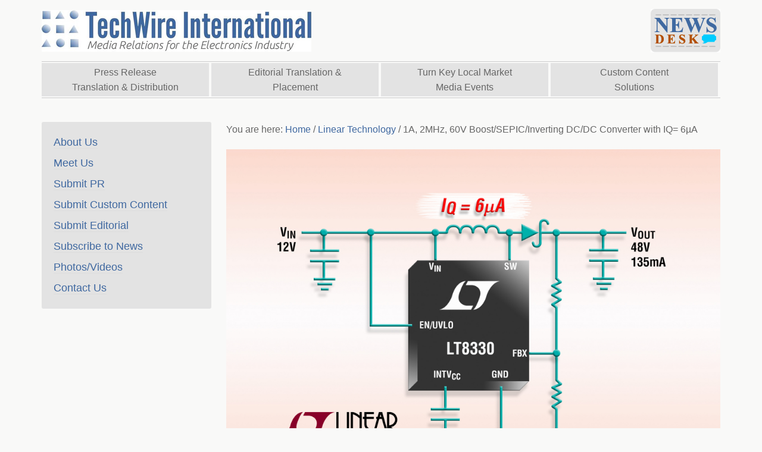

--- FILE ---
content_type: text/html; charset=UTF-8
request_url: https://www.ezwire.com/1a-2mhz-60v-boostsepicinverting-dcdc-converter-with-iq-6%C2%B5a/
body_size: 9373
content:
<!DOCTYPE html>
<html dir="ltr" lang="en-US" prefix="og: https://ogp.me/ns#">
<head >
<meta charset="UTF-8" />
<meta name="viewport" content="width=device-width, initial-scale=1" />
<title>1A, 2MHz, 60V Boost/SEPIC/Inverting DC/DC Converter | TechWire International</title>
	<style>img:is([sizes="auto" i], [sizes^="auto," i]) { contain-intrinsic-size: 3000px 1500px }</style>
	
		<!-- All in One SEO 4.9.3 - aioseo.com -->
	<meta name="description" content="Linear Technology Corporation announces the LT8330, a current mode, 2MHz step-up DC/DC converter with an internal 1A, 60V switch." />
	<meta name="robots" content="max-image-preview:large" />
	<meta name="author" content="TechWire International"/>
	<meta name="keywords" content="linear technology corporation,linear technology,lt8330,step-up dc/dc converter,lt8330edd,lt8330idd,lt8330hdd,lt8330hs6,lt8330is6,lt8330es6" />
	<link rel="canonical" href="https://www.ezwire.com/1a-2mhz-60v-boostsepicinverting-dcdc-converter-with-iq-6%c2%b5a/" />
	<meta name="generator" content="All in One SEO (AIOSEO) 4.9.3" />
		<meta property="og:locale" content="en_US" />
		<meta property="og:site_name" content="TechWire International | Global Media Relations for the Electronics Industry" />
		<meta property="og:type" content="article" />
		<meta property="og:title" content="1A, 2MHz, 60V Boost/SEPIC/Inverting DC/DC Converter | TechWire International" />
		<meta property="og:description" content="Linear Technology Corporation announces the LT8330, a current mode, 2MHz step-up DC/DC converter with an internal 1A, 60V switch." />
		<meta property="og:url" content="https://www.ezwire.com/1a-2mhz-60v-boostsepicinverting-dcdc-converter-with-iq-6%c2%b5a/" />
		<meta property="article:published_time" content="2015-09-14T16:28:52+00:00" />
		<meta property="article:modified_time" content="2015-09-14T16:28:52+00:00" />
		<meta name="twitter:card" content="summary" />
		<meta name="twitter:title" content="1A, 2MHz, 60V Boost/SEPIC/Inverting DC/DC Converter | TechWire International" />
		<meta name="twitter:description" content="Linear Technology Corporation announces the LT8330, a current mode, 2MHz step-up DC/DC converter with an internal 1A, 60V switch." />
		<script type="application/ld+json" class="aioseo-schema">
			{"@context":"https:\/\/schema.org","@graph":[{"@type":"Article","@id":"https:\/\/www.ezwire.com\/1a-2mhz-60v-boostsepicinverting-dcdc-converter-with-iq-6%c2%b5a\/#article","name":"1A, 2MHz, 60V Boost\/SEPIC\/Inverting DC\/DC Converter | TechWire International","headline":"1A, 2MHz, 60V Boost\/SEPIC\/Inverting DC\/DC Converter with IQ= 6\u00b5A","author":{"@id":"https:\/\/www.ezwire.com\/author\/techwire\/#author"},"publisher":{"@id":"https:\/\/www.ezwire.com\/#organization"},"image":{"@type":"ImageObject","url":"https:\/\/www.ezwire.com\/wp-content\/uploads\/2015\/09\/8330.jpg","width":2100,"height":1500},"datePublished":"2015-09-14T16:28:52+00:00","dateModified":"2015-09-14T16:28:52+00:00","inLanguage":"en-US","mainEntityOfPage":{"@id":"https:\/\/www.ezwire.com\/1a-2mhz-60v-boostsepicinverting-dcdc-converter-with-iq-6%c2%b5a\/#webpage"},"isPartOf":{"@id":"https:\/\/www.ezwire.com\/1a-2mhz-60v-boostsepicinverting-dcdc-converter-with-iq-6%c2%b5a\/#webpage"},"articleSection":"Linear Technology"},{"@type":"BreadcrumbList","@id":"https:\/\/www.ezwire.com\/1a-2mhz-60v-boostsepicinverting-dcdc-converter-with-iq-6%c2%b5a\/#breadcrumblist","itemListElement":[{"@type":"ListItem","@id":"https:\/\/www.ezwire.com#listItem","position":1,"name":"Home","item":"https:\/\/www.ezwire.com","nextItem":{"@type":"ListItem","@id":"https:\/\/www.ezwire.com\/category\/linear-technology\/#listItem","name":"Linear Technology"}},{"@type":"ListItem","@id":"https:\/\/www.ezwire.com\/category\/linear-technology\/#listItem","position":2,"name":"Linear Technology","item":"https:\/\/www.ezwire.com\/category\/linear-technology\/","nextItem":{"@type":"ListItem","@id":"https:\/\/www.ezwire.com\/1a-2mhz-60v-boostsepicinverting-dcdc-converter-with-iq-6%c2%b5a\/#listItem","name":"1A, 2MHz, 60V Boost\/SEPIC\/Inverting DC\/DC Converter with IQ= 6\u00b5A"},"previousItem":{"@type":"ListItem","@id":"https:\/\/www.ezwire.com#listItem","name":"Home"}},{"@type":"ListItem","@id":"https:\/\/www.ezwire.com\/1a-2mhz-60v-boostsepicinverting-dcdc-converter-with-iq-6%c2%b5a\/#listItem","position":3,"name":"1A, 2MHz, 60V Boost\/SEPIC\/Inverting DC\/DC Converter with IQ= 6\u00b5A","previousItem":{"@type":"ListItem","@id":"https:\/\/www.ezwire.com\/category\/linear-technology\/#listItem","name":"Linear Technology"}}]},{"@type":"Organization","@id":"https:\/\/www.ezwire.com\/#organization","name":"TechWire International","description":"Global Media Relations for the Electronics Industry","url":"https:\/\/www.ezwire.com\/"},{"@type":"Person","@id":"https:\/\/www.ezwire.com\/author\/techwire\/#author","url":"https:\/\/www.ezwire.com\/author\/techwire\/","name":"TechWire International","image":{"@type":"ImageObject","@id":"https:\/\/www.ezwire.com\/1a-2mhz-60v-boostsepicinverting-dcdc-converter-with-iq-6%c2%b5a\/#authorImage","url":"https:\/\/secure.gravatar.com\/avatar\/2f7a0f5e56c7786b3bc858c5436b48a311ab53a090e602c25d9e45787f346d66?s=96&d=mm&r=g","width":96,"height":96,"caption":"TechWire International"}},{"@type":"WebPage","@id":"https:\/\/www.ezwire.com\/1a-2mhz-60v-boostsepicinverting-dcdc-converter-with-iq-6%c2%b5a\/#webpage","url":"https:\/\/www.ezwire.com\/1a-2mhz-60v-boostsepicinverting-dcdc-converter-with-iq-6%c2%b5a\/","name":"1A, 2MHz, 60V Boost\/SEPIC\/Inverting DC\/DC Converter | TechWire International","description":"Linear Technology Corporation announces the LT8330, a current mode, 2MHz step-up DC\/DC converter with an internal 1A, 60V switch.","inLanguage":"en-US","isPartOf":{"@id":"https:\/\/www.ezwire.com\/#website"},"breadcrumb":{"@id":"https:\/\/www.ezwire.com\/1a-2mhz-60v-boostsepicinverting-dcdc-converter-with-iq-6%c2%b5a\/#breadcrumblist"},"author":{"@id":"https:\/\/www.ezwire.com\/author\/techwire\/#author"},"creator":{"@id":"https:\/\/www.ezwire.com\/author\/techwire\/#author"},"image":{"@type":"ImageObject","url":"https:\/\/www.ezwire.com\/wp-content\/uploads\/2015\/09\/8330.jpg","@id":"https:\/\/www.ezwire.com\/1a-2mhz-60v-boostsepicinverting-dcdc-converter-with-iq-6%c2%b5a\/#mainImage","width":2100,"height":1500},"primaryImageOfPage":{"@id":"https:\/\/www.ezwire.com\/1a-2mhz-60v-boostsepicinverting-dcdc-converter-with-iq-6%c2%b5a\/#mainImage"},"datePublished":"2015-09-14T16:28:52+00:00","dateModified":"2015-09-14T16:28:52+00:00"},{"@type":"WebSite","@id":"https:\/\/www.ezwire.com\/#website","url":"https:\/\/www.ezwire.com\/","name":"TechWire International","description":"Global Media Relations for the Electronics Industry","inLanguage":"en-US","publisher":{"@id":"https:\/\/www.ezwire.com\/#organization"}}]}
		</script>
		<!-- All in One SEO -->

<link rel='dns-prefetch' href='//ajax.googleapis.com' />
<link rel='dns-prefetch' href='//platform-api.sharethis.com' />
<link rel='dns-prefetch' href='//fonts.googleapis.com' />
<link rel="alternate" type="application/rss+xml" title="TechWire International &raquo; Feed" href="https://www.ezwire.com/feed/" />
<link rel="alternate" type="application/rss+xml" title="TechWire International &raquo; Comments Feed" href="https://www.ezwire.com/comments/feed/" />
<script type="text/javascript">
/* <![CDATA[ */
window._wpemojiSettings = {"baseUrl":"https:\/\/s.w.org\/images\/core\/emoji\/16.0.1\/72x72\/","ext":".png","svgUrl":"https:\/\/s.w.org\/images\/core\/emoji\/16.0.1\/svg\/","svgExt":".svg","source":{"concatemoji":"https:\/\/www.ezwire.com\/wp-includes\/js\/wp-emoji-release.min.js?ver=6.8.3"}};
/*! This file is auto-generated */
!function(s,n){var o,i,e;function c(e){try{var t={supportTests:e,timestamp:(new Date).valueOf()};sessionStorage.setItem(o,JSON.stringify(t))}catch(e){}}function p(e,t,n){e.clearRect(0,0,e.canvas.width,e.canvas.height),e.fillText(t,0,0);var t=new Uint32Array(e.getImageData(0,0,e.canvas.width,e.canvas.height).data),a=(e.clearRect(0,0,e.canvas.width,e.canvas.height),e.fillText(n,0,0),new Uint32Array(e.getImageData(0,0,e.canvas.width,e.canvas.height).data));return t.every(function(e,t){return e===a[t]})}function u(e,t){e.clearRect(0,0,e.canvas.width,e.canvas.height),e.fillText(t,0,0);for(var n=e.getImageData(16,16,1,1),a=0;a<n.data.length;a++)if(0!==n.data[a])return!1;return!0}function f(e,t,n,a){switch(t){case"flag":return n(e,"\ud83c\udff3\ufe0f\u200d\u26a7\ufe0f","\ud83c\udff3\ufe0f\u200b\u26a7\ufe0f")?!1:!n(e,"\ud83c\udde8\ud83c\uddf6","\ud83c\udde8\u200b\ud83c\uddf6")&&!n(e,"\ud83c\udff4\udb40\udc67\udb40\udc62\udb40\udc65\udb40\udc6e\udb40\udc67\udb40\udc7f","\ud83c\udff4\u200b\udb40\udc67\u200b\udb40\udc62\u200b\udb40\udc65\u200b\udb40\udc6e\u200b\udb40\udc67\u200b\udb40\udc7f");case"emoji":return!a(e,"\ud83e\udedf")}return!1}function g(e,t,n,a){var r="undefined"!=typeof WorkerGlobalScope&&self instanceof WorkerGlobalScope?new OffscreenCanvas(300,150):s.createElement("canvas"),o=r.getContext("2d",{willReadFrequently:!0}),i=(o.textBaseline="top",o.font="600 32px Arial",{});return e.forEach(function(e){i[e]=t(o,e,n,a)}),i}function t(e){var t=s.createElement("script");t.src=e,t.defer=!0,s.head.appendChild(t)}"undefined"!=typeof Promise&&(o="wpEmojiSettingsSupports",i=["flag","emoji"],n.supports={everything:!0,everythingExceptFlag:!0},e=new Promise(function(e){s.addEventListener("DOMContentLoaded",e,{once:!0})}),new Promise(function(t){var n=function(){try{var e=JSON.parse(sessionStorage.getItem(o));if("object"==typeof e&&"number"==typeof e.timestamp&&(new Date).valueOf()<e.timestamp+604800&&"object"==typeof e.supportTests)return e.supportTests}catch(e){}return null}();if(!n){if("undefined"!=typeof Worker&&"undefined"!=typeof OffscreenCanvas&&"undefined"!=typeof URL&&URL.createObjectURL&&"undefined"!=typeof Blob)try{var e="postMessage("+g.toString()+"("+[JSON.stringify(i),f.toString(),p.toString(),u.toString()].join(",")+"));",a=new Blob([e],{type:"text/javascript"}),r=new Worker(URL.createObjectURL(a),{name:"wpTestEmojiSupports"});return void(r.onmessage=function(e){c(n=e.data),r.terminate(),t(n)})}catch(e){}c(n=g(i,f,p,u))}t(n)}).then(function(e){for(var t in e)n.supports[t]=e[t],n.supports.everything=n.supports.everything&&n.supports[t],"flag"!==t&&(n.supports.everythingExceptFlag=n.supports.everythingExceptFlag&&n.supports[t]);n.supports.everythingExceptFlag=n.supports.everythingExceptFlag&&!n.supports.flag,n.DOMReady=!1,n.readyCallback=function(){n.DOMReady=!0}}).then(function(){return e}).then(function(){var e;n.supports.everything||(n.readyCallback(),(e=n.source||{}).concatemoji?t(e.concatemoji):e.wpemoji&&e.twemoji&&(t(e.twemoji),t(e.wpemoji)))}))}((window,document),window._wpemojiSettings);
/* ]]> */
</script>
<link rel='stylesheet' id='ezwire-css' href='https://www.ezwire.com/wp-content/themes/ezwire/style.css?ver=2.0.1' type='text/css' media='all' />
<style id='wp-emoji-styles-inline-css' type='text/css'>

	img.wp-smiley, img.emoji {
		display: inline !important;
		border: none !important;
		box-shadow: none !important;
		height: 1em !important;
		width: 1em !important;
		margin: 0 0.07em !important;
		vertical-align: -0.1em !important;
		background: none !important;
		padding: 0 !important;
	}
</style>
<link rel='stylesheet' id='wp-block-library-css' href='https://www.ezwire.com/wp-includes/css/dist/block-library/style.min.css?ver=6.8.3' type='text/css' media='all' />
<style id='classic-theme-styles-inline-css' type='text/css'>
/*! This file is auto-generated */
.wp-block-button__link{color:#fff;background-color:#32373c;border-radius:9999px;box-shadow:none;text-decoration:none;padding:calc(.667em + 2px) calc(1.333em + 2px);font-size:1.125em}.wp-block-file__button{background:#32373c;color:#fff;text-decoration:none}
</style>
<link rel='stylesheet' id='aioseo/css/src/vue/standalone/blocks/table-of-contents/global.scss-css' href='https://www.ezwire.com/wp-content/plugins/all-in-one-seo-pack/dist/Lite/assets/css/table-of-contents/global.e90f6d47.css?ver=4.9.3' type='text/css' media='all' />
<style id='global-styles-inline-css' type='text/css'>
:root{--wp--preset--aspect-ratio--square: 1;--wp--preset--aspect-ratio--4-3: 4/3;--wp--preset--aspect-ratio--3-4: 3/4;--wp--preset--aspect-ratio--3-2: 3/2;--wp--preset--aspect-ratio--2-3: 2/3;--wp--preset--aspect-ratio--16-9: 16/9;--wp--preset--aspect-ratio--9-16: 9/16;--wp--preset--color--black: #000000;--wp--preset--color--cyan-bluish-gray: #abb8c3;--wp--preset--color--white: #ffffff;--wp--preset--color--pale-pink: #f78da7;--wp--preset--color--vivid-red: #cf2e2e;--wp--preset--color--luminous-vivid-orange: #ff6900;--wp--preset--color--luminous-vivid-amber: #fcb900;--wp--preset--color--light-green-cyan: #7bdcb5;--wp--preset--color--vivid-green-cyan: #00d084;--wp--preset--color--pale-cyan-blue: #8ed1fc;--wp--preset--color--vivid-cyan-blue: #0693e3;--wp--preset--color--vivid-purple: #9b51e0;--wp--preset--gradient--vivid-cyan-blue-to-vivid-purple: linear-gradient(135deg,rgba(6,147,227,1) 0%,rgb(155,81,224) 100%);--wp--preset--gradient--light-green-cyan-to-vivid-green-cyan: linear-gradient(135deg,rgb(122,220,180) 0%,rgb(0,208,130) 100%);--wp--preset--gradient--luminous-vivid-amber-to-luminous-vivid-orange: linear-gradient(135deg,rgba(252,185,0,1) 0%,rgba(255,105,0,1) 100%);--wp--preset--gradient--luminous-vivid-orange-to-vivid-red: linear-gradient(135deg,rgba(255,105,0,1) 0%,rgb(207,46,46) 100%);--wp--preset--gradient--very-light-gray-to-cyan-bluish-gray: linear-gradient(135deg,rgb(238,238,238) 0%,rgb(169,184,195) 100%);--wp--preset--gradient--cool-to-warm-spectrum: linear-gradient(135deg,rgb(74,234,220) 0%,rgb(151,120,209) 20%,rgb(207,42,186) 40%,rgb(238,44,130) 60%,rgb(251,105,98) 80%,rgb(254,248,76) 100%);--wp--preset--gradient--blush-light-purple: linear-gradient(135deg,rgb(255,206,236) 0%,rgb(152,150,240) 100%);--wp--preset--gradient--blush-bordeaux: linear-gradient(135deg,rgb(254,205,165) 0%,rgb(254,45,45) 50%,rgb(107,0,62) 100%);--wp--preset--gradient--luminous-dusk: linear-gradient(135deg,rgb(255,203,112) 0%,rgb(199,81,192) 50%,rgb(65,88,208) 100%);--wp--preset--gradient--pale-ocean: linear-gradient(135deg,rgb(255,245,203) 0%,rgb(182,227,212) 50%,rgb(51,167,181) 100%);--wp--preset--gradient--electric-grass: linear-gradient(135deg,rgb(202,248,128) 0%,rgb(113,206,126) 100%);--wp--preset--gradient--midnight: linear-gradient(135deg,rgb(2,3,129) 0%,rgb(40,116,252) 100%);--wp--preset--font-size--small: 13px;--wp--preset--font-size--medium: 20px;--wp--preset--font-size--large: 36px;--wp--preset--font-size--x-large: 42px;--wp--preset--spacing--20: 0.44rem;--wp--preset--spacing--30: 0.67rem;--wp--preset--spacing--40: 1rem;--wp--preset--spacing--50: 1.5rem;--wp--preset--spacing--60: 2.25rem;--wp--preset--spacing--70: 3.38rem;--wp--preset--spacing--80: 5.06rem;--wp--preset--shadow--natural: 6px 6px 9px rgba(0, 0, 0, 0.2);--wp--preset--shadow--deep: 12px 12px 50px rgba(0, 0, 0, 0.4);--wp--preset--shadow--sharp: 6px 6px 0px rgba(0, 0, 0, 0.2);--wp--preset--shadow--outlined: 6px 6px 0px -3px rgba(255, 255, 255, 1), 6px 6px rgba(0, 0, 0, 1);--wp--preset--shadow--crisp: 6px 6px 0px rgba(0, 0, 0, 1);}:where(.is-layout-flex){gap: 0.5em;}:where(.is-layout-grid){gap: 0.5em;}body .is-layout-flex{display: flex;}.is-layout-flex{flex-wrap: wrap;align-items: center;}.is-layout-flex > :is(*, div){margin: 0;}body .is-layout-grid{display: grid;}.is-layout-grid > :is(*, div){margin: 0;}:where(.wp-block-columns.is-layout-flex){gap: 2em;}:where(.wp-block-columns.is-layout-grid){gap: 2em;}:where(.wp-block-post-template.is-layout-flex){gap: 1.25em;}:where(.wp-block-post-template.is-layout-grid){gap: 1.25em;}.has-black-color{color: var(--wp--preset--color--black) !important;}.has-cyan-bluish-gray-color{color: var(--wp--preset--color--cyan-bluish-gray) !important;}.has-white-color{color: var(--wp--preset--color--white) !important;}.has-pale-pink-color{color: var(--wp--preset--color--pale-pink) !important;}.has-vivid-red-color{color: var(--wp--preset--color--vivid-red) !important;}.has-luminous-vivid-orange-color{color: var(--wp--preset--color--luminous-vivid-orange) !important;}.has-luminous-vivid-amber-color{color: var(--wp--preset--color--luminous-vivid-amber) !important;}.has-light-green-cyan-color{color: var(--wp--preset--color--light-green-cyan) !important;}.has-vivid-green-cyan-color{color: var(--wp--preset--color--vivid-green-cyan) !important;}.has-pale-cyan-blue-color{color: var(--wp--preset--color--pale-cyan-blue) !important;}.has-vivid-cyan-blue-color{color: var(--wp--preset--color--vivid-cyan-blue) !important;}.has-vivid-purple-color{color: var(--wp--preset--color--vivid-purple) !important;}.has-black-background-color{background-color: var(--wp--preset--color--black) !important;}.has-cyan-bluish-gray-background-color{background-color: var(--wp--preset--color--cyan-bluish-gray) !important;}.has-white-background-color{background-color: var(--wp--preset--color--white) !important;}.has-pale-pink-background-color{background-color: var(--wp--preset--color--pale-pink) !important;}.has-vivid-red-background-color{background-color: var(--wp--preset--color--vivid-red) !important;}.has-luminous-vivid-orange-background-color{background-color: var(--wp--preset--color--luminous-vivid-orange) !important;}.has-luminous-vivid-amber-background-color{background-color: var(--wp--preset--color--luminous-vivid-amber) !important;}.has-light-green-cyan-background-color{background-color: var(--wp--preset--color--light-green-cyan) !important;}.has-vivid-green-cyan-background-color{background-color: var(--wp--preset--color--vivid-green-cyan) !important;}.has-pale-cyan-blue-background-color{background-color: var(--wp--preset--color--pale-cyan-blue) !important;}.has-vivid-cyan-blue-background-color{background-color: var(--wp--preset--color--vivid-cyan-blue) !important;}.has-vivid-purple-background-color{background-color: var(--wp--preset--color--vivid-purple) !important;}.has-black-border-color{border-color: var(--wp--preset--color--black) !important;}.has-cyan-bluish-gray-border-color{border-color: var(--wp--preset--color--cyan-bluish-gray) !important;}.has-white-border-color{border-color: var(--wp--preset--color--white) !important;}.has-pale-pink-border-color{border-color: var(--wp--preset--color--pale-pink) !important;}.has-vivid-red-border-color{border-color: var(--wp--preset--color--vivid-red) !important;}.has-luminous-vivid-orange-border-color{border-color: var(--wp--preset--color--luminous-vivid-orange) !important;}.has-luminous-vivid-amber-border-color{border-color: var(--wp--preset--color--luminous-vivid-amber) !important;}.has-light-green-cyan-border-color{border-color: var(--wp--preset--color--light-green-cyan) !important;}.has-vivid-green-cyan-border-color{border-color: var(--wp--preset--color--vivid-green-cyan) !important;}.has-pale-cyan-blue-border-color{border-color: var(--wp--preset--color--pale-cyan-blue) !important;}.has-vivid-cyan-blue-border-color{border-color: var(--wp--preset--color--vivid-cyan-blue) !important;}.has-vivid-purple-border-color{border-color: var(--wp--preset--color--vivid-purple) !important;}.has-vivid-cyan-blue-to-vivid-purple-gradient-background{background: var(--wp--preset--gradient--vivid-cyan-blue-to-vivid-purple) !important;}.has-light-green-cyan-to-vivid-green-cyan-gradient-background{background: var(--wp--preset--gradient--light-green-cyan-to-vivid-green-cyan) !important;}.has-luminous-vivid-amber-to-luminous-vivid-orange-gradient-background{background: var(--wp--preset--gradient--luminous-vivid-amber-to-luminous-vivid-orange) !important;}.has-luminous-vivid-orange-to-vivid-red-gradient-background{background: var(--wp--preset--gradient--luminous-vivid-orange-to-vivid-red) !important;}.has-very-light-gray-to-cyan-bluish-gray-gradient-background{background: var(--wp--preset--gradient--very-light-gray-to-cyan-bluish-gray) !important;}.has-cool-to-warm-spectrum-gradient-background{background: var(--wp--preset--gradient--cool-to-warm-spectrum) !important;}.has-blush-light-purple-gradient-background{background: var(--wp--preset--gradient--blush-light-purple) !important;}.has-blush-bordeaux-gradient-background{background: var(--wp--preset--gradient--blush-bordeaux) !important;}.has-luminous-dusk-gradient-background{background: var(--wp--preset--gradient--luminous-dusk) !important;}.has-pale-ocean-gradient-background{background: var(--wp--preset--gradient--pale-ocean) !important;}.has-electric-grass-gradient-background{background: var(--wp--preset--gradient--electric-grass) !important;}.has-midnight-gradient-background{background: var(--wp--preset--gradient--midnight) !important;}.has-small-font-size{font-size: var(--wp--preset--font-size--small) !important;}.has-medium-font-size{font-size: var(--wp--preset--font-size--medium) !important;}.has-large-font-size{font-size: var(--wp--preset--font-size--large) !important;}.has-x-large-font-size{font-size: var(--wp--preset--font-size--x-large) !important;}
:where(.wp-block-post-template.is-layout-flex){gap: 1.25em;}:where(.wp-block-post-template.is-layout-grid){gap: 1.25em;}
:where(.wp-block-columns.is-layout-flex){gap: 2em;}:where(.wp-block-columns.is-layout-grid){gap: 2em;}
:root :where(.wp-block-pullquote){font-size: 1.5em;line-height: 1.6;}
</style>
<link rel='stylesheet' id='google-font-lato-css' href='//fonts.googleapis.com/css?family=Ubuntu+Condensed%3A300%2C700&#038;ver=2.0.1' type='text/css' media='all' />
<script type="text/javascript" src="https://www.ezwire.com/wp-includes/js/jquery/jquery.min.js?ver=3.7.1" id="jquery-core-js"></script>
<script type="text/javascript" src="https://www.ezwire.com/wp-includes/js/jquery/jquery-migrate.min.js?ver=3.4.1" id="jquery-migrate-js"></script>
<script type="text/javascript" src="https://ajax.googleapis.com/ajax/libs/jquery/1.7.2/jquery.min.js?ver=6.8.3" id="jquery-script-js"></script>
<script type="text/javascript" src="https://www.ezwire.com/wp-content/themes/ezwire/js/meetus.js?ver=6.8.3" id="meetus-script-js"></script>
<script type="text/javascript" src="//platform-api.sharethis.com/js/sharethis.js#source=googleanalytics-wordpress#product=ga&amp;property=5ee792177c8d4c00122330e4" id="googleanalytics-platform-sharethis-js"></script>
<link rel="https://api.w.org/" href="https://www.ezwire.com/wp-json/" /><link rel="alternate" title="JSON" type="application/json" href="https://www.ezwire.com/wp-json/wp/v2/posts/1642" /><link rel="EditURI" type="application/rsd+xml" title="RSD" href="https://www.ezwire.com/xmlrpc.php?rsd" />
<link rel='shortlink' href='https://www.ezwire.com/?p=1642' />
<link rel="alternate" title="oEmbed (JSON)" type="application/json+oembed" href="https://www.ezwire.com/wp-json/oembed/1.0/embed?url=https%3A%2F%2Fwww.ezwire.com%2F1a-2mhz-60v-boostsepicinverting-dcdc-converter-with-iq-6%25c2%25b5a%2F" />
<link rel="alternate" title="oEmbed (XML)" type="text/xml+oembed" href="https://www.ezwire.com/wp-json/oembed/1.0/embed?url=https%3A%2F%2Fwww.ezwire.com%2F1a-2mhz-60v-boostsepicinverting-dcdc-converter-with-iq-6%25c2%25b5a%2F&#038;format=xml" />
<link rel="icon" href="https://www.ezwire.com/wp-content/themes/ezwire/images/favicon.ico" />
<script>
(function() {
	(function (i, s, o, g, r, a, m) {
		i['GoogleAnalyticsObject'] = r;
		i[r] = i[r] || function () {
				(i[r].q = i[r].q || []).push(arguments)
			}, i[r].l = 1 * new Date();
		a = s.createElement(o),
			m = s.getElementsByTagName(o)[0];
		a.async = 1;
		a.src = g;
		m.parentNode.insertBefore(a, m)
	})(window, document, 'script', 'https://google-analytics.com/analytics.js', 'ga');

	ga('create', 'UA-7847083-2', 'auto');
			ga('send', 'pageview');
	})();
</script>

<style type="text/css"></style>
<style type="text/css" id="custom-background-css">
body.custom-background { background-color: #f9f9f8; }
</style>
	<style>
.synved-social-resolution-single {
display: inline-block;
}
.synved-social-resolution-normal {
display: inline-block;
}
.synved-social-resolution-hidef {
display: none;
}

@media only screen and (min--moz-device-pixel-ratio: 2),
only screen and (-o-min-device-pixel-ratio: 2/1),
only screen and (-webkit-min-device-pixel-ratio: 2),
only screen and (min-device-pixel-ratio: 2),
only screen and (min-resolution: 2dppx),
only screen and (min-resolution: 192dpi) {
	.synved-social-resolution-normal {
	display: none;
	}
	.synved-social-resolution-hidef {
	display: inline-block;
	}
}
</style></head>
<body class="wp-singular post-template-default single single-post postid-1642 single-format-standard custom-background wp-theme-genesis wp-child-theme-ezwire header-image sidebar-content genesis-breadcrumbs-visible genesis-footer-widgets-visible" itemscope itemtype="https://schema.org/WebPage"><div class="site-container"><header class="site-header" itemscope itemtype="https://schema.org/WPHeader"><div class="wrap"><div class="title-area"><p class="site-title" itemprop="headline"><a href="https://www.ezwire.com/">TechWire International</a></p><p class="site-description" itemprop="description">Global Media Relations for the Electronics Industry</p></div><div class="widget-area header-widget-area"><section id="text-3" class="widget widget_text"><div class="widget-wrap">			<div class="textwidget"><a href="/news-desk/" id="current-news-link">Current News</a></div>
		</div></section>
</div></div></header><nav class="nav-primary" aria-label="Main" itemscope itemtype="https://schema.org/SiteNavigationElement"><div class="wrap"><ul id="menu-services-menu" class="menu genesis-nav-menu menu-primary"><li id="menu-item-33" class="menu-item menu-item-type-post_type menu-item-object-page menu-item-33"><a href="https://www.ezwire.com/press-release-translation-distribution/" itemprop="url"><span itemprop="name">Press Release Translation &#038; Distribution</span></a></li>
<li id="menu-item-32" class="menu-item menu-item-type-post_type menu-item-object-page menu-item-32"><a href="https://www.ezwire.com/editorial-translation-placement/" itemprop="url"><span itemprop="name">Editorial Translation &#038; Placement</span></a></li>
<li id="menu-item-31" class="menu-item menu-item-type-post_type menu-item-object-page menu-item-31"><a href="https://www.ezwire.com/turn-key-local-market-media-events/" itemprop="url"><span itemprop="name">Turn Key Local Market Media Events</span></a></li>
<li id="menu-item-2496" class="menu-item menu-item-type-post_type menu-item-object-page menu-item-2496"><a href="https://www.ezwire.com/custom-content-solutions/" itemprop="url"><span itemprop="name">Custom Content<br />Solutions</span></a></li>
</ul></div></nav><div class="site-inner"><div class="content-sidebar-wrap"><main class="content"><div class="breadcrumb" itemscope itemtype="https://schema.org/BreadcrumbList">You are here: <span class="breadcrumb-link-wrap" itemprop="itemListElement" itemscope itemtype="https://schema.org/ListItem"><a class="breadcrumb-link" href="https://www.ezwire.com/" itemprop="item"><span class="breadcrumb-link-text-wrap" itemprop="name">Home</span></a><meta itemprop="position" content="1"></span> <span aria-label="breadcrumb separator">/</span> <span class="breadcrumb-link-wrap" itemprop="itemListElement" itemscope itemtype="https://schema.org/ListItem"><a class="breadcrumb-link" href="https://www.ezwire.com/category/linear-technology/" itemprop="item"><span class="breadcrumb-link-text-wrap" itemprop="name">Linear Technology</span></a><meta itemprop="position" content="2"></span> <span aria-label="breadcrumb separator">/</span> 1A, 2MHz, 60V Boost/SEPIC/Inverting DC/DC Converter with IQ= 6µA</div><img width="2100" height="1500" src="https://www.ezwire.com/wp-content/uploads/2015/09/8330.jpg" class="attachment-post-image size-post-image wp-post-image" alt="" decoding="async" fetchpriority="high" srcset="https://www.ezwire.com/wp-content/uploads/2015/09/8330.jpg 2100w, https://www.ezwire.com/wp-content/uploads/2015/09/8330-300x214.jpg 300w, https://www.ezwire.com/wp-content/uploads/2015/09/8330-1024x731.jpg 1024w" sizes="(max-width: 2100px) 100vw, 2100px" /><article class="post-1642 post type-post status-publish format-standard has-post-thumbnail category-linear-technology entry" aria-label="1A, 2MHz, 60V Boost/SEPIC/Inverting DC/DC Converter with IQ= 6µA" itemscope itemtype="https://schema.org/CreativeWork"><header class="entry-header"><h1 class="entry-title" itemprop="headline">1A, 2MHz, 60V Boost/SEPIC/Inverting DC/DC Converter with IQ= 6µA</h1>
<p class="entry-meta"><time class="entry-time" itemprop="datePublished" datetime="2015-09-14T16:28:52+00:00">September 14, 2015</time> by <span class="entry-author" itemprop="author" itemscope itemtype="https://schema.org/Person"><a href="https://www.ezwire.com/author/techwire/" class="entry-author-link" rel="author" itemprop="url"><span class="entry-author-name" itemprop="name">TechWire International</span></a></span>  </p></header><div class="entry-content" itemprop="text"><p>Linear Technology Announced &#8211; <a href="http://linearnews.com/press/LT8330/LT8330.html" target="blank">1A, 2MHz, 60V Boost/SEPIC/Inverting DC/DC Converter with IQ= 6µA</a></p>
<div class="synved-social-container synved-social-container-share" style="text-align: right"><a class="synved-social-button synved-social-button-share synved-social-size-24 synved-social-resolution-normal synved-social-provider-facebook nolightbox" data-provider="facebook" target="_blank" rel="nofollow" title="Share on Facebook" href="https://www.facebook.com/sharer.php?u=https%3A%2F%2Fwww.ezwire.com%2F1a-2mhz-60v-boostsepicinverting-dcdc-converter-with-iq-6%25c2%25b5a%2F&#038;t=1A%2C%202MHz%2C%2060V%20Boost%2FSEPIC%2FInverting%20DC%2FDC%20Converter%20with%20IQ%3D%206%C2%B5A&#038;s=100&#038;p&#091;url&#093;=https%3A%2F%2Fwww.ezwire.com%2F1a-2mhz-60v-boostsepicinverting-dcdc-converter-with-iq-6%25c2%25b5a%2F&#038;p&#091;images&#093;&#091;0&#093;=https%3A%2F%2Fwww.ezwire.com%2Fwp-content%2Fuploads%2F2015%2F09%2F8330.jpg&#038;p&#091;title&#093;=1A%2C%202MHz%2C%2060V%20Boost%2FSEPIC%2FInverting%20DC%2FDC%20Converter%20with%20IQ%3D%206%C2%B5A" style="font-size: 0px;width:24px;height:24px;margin:0;margin-bottom:5px;margin-right:5px"><img decoding="async" alt="Facebook" title="Share on Facebook" class="synved-share-image synved-social-image synved-social-image-share" width="24" height="24" style="display: inline;width:24px;height:24px;margin: 0;padding: 0;border: none;box-shadow: none" src="https://www.ezwire.com/wp-content/plugins/social-media-feather/synved-social/image/social/regular/24x24/facebook.png" /></a><a class="synved-social-button synved-social-button-share synved-social-size-24 synved-social-resolution-normal synved-social-provider-twitter nolightbox" data-provider="twitter" target="_blank" rel="nofollow" title="Share on Twitter" href="https://twitter.com/intent/tweet?url=https%3A%2F%2Fwww.ezwire.com%2F1a-2mhz-60v-boostsepicinverting-dcdc-converter-with-iq-6%25c2%25b5a%2F&#038;text=Hey%20check%20this%20out" style="font-size: 0px;width:24px;height:24px;margin:0;margin-bottom:5px;margin-right:5px"><img loading="lazy" decoding="async" alt="twitter" title="Share on Twitter" class="synved-share-image synved-social-image synved-social-image-share" width="24" height="24" style="display: inline;width:24px;height:24px;margin: 0;padding: 0;border: none;box-shadow: none" src="https://www.ezwire.com/wp-content/plugins/social-media-feather/synved-social/image/social/regular/24x24/twitter.png" /></a><a class="synved-social-button synved-social-button-share synved-social-size-24 synved-social-resolution-normal synved-social-provider-linkedin nolightbox" data-provider="linkedin" target="_blank" rel="nofollow" title="Share on Linkedin" href="https://www.linkedin.com/shareArticle?mini=true&#038;url=https%3A%2F%2Fwww.ezwire.com%2F1a-2mhz-60v-boostsepicinverting-dcdc-converter-with-iq-6%25c2%25b5a%2F&#038;title=1A%2C%202MHz%2C%2060V%20Boost%2FSEPIC%2FInverting%20DC%2FDC%20Converter%20with%20IQ%3D%206%C2%B5A" style="font-size: 0px;width:24px;height:24px;margin:0;margin-bottom:5px;margin-right:5px"><img loading="lazy" decoding="async" alt="linkedin" title="Share on Linkedin" class="synved-share-image synved-social-image synved-social-image-share" width="24" height="24" style="display: inline;width:24px;height:24px;margin: 0;padding: 0;border: none;box-shadow: none" src="https://www.ezwire.com/wp-content/plugins/social-media-feather/synved-social/image/social/regular/24x24/linkedin.png" /></a><a class="synved-social-button synved-social-button-share synved-social-size-24 synved-social-resolution-normal synved-social-provider-mail nolightbox" data-provider="mail" rel="nofollow" title="Share by email" href="/cdn-cgi/l/email-protection#[base64]" style="font-size: 0px;width:24px;height:24px;margin:0;margin-bottom:5px"><img loading="lazy" decoding="async" alt="mail" title="Share by email" class="synved-share-image synved-social-image synved-social-image-share" width="24" height="24" style="display: inline;width:24px;height:24px;margin: 0;padding: 0;border: none;box-shadow: none" src="https://www.ezwire.com/wp-content/plugins/social-media-feather/synved-social/image/social/regular/24x24/mail.png" /></a><a class="synved-social-button synved-social-button-share synved-social-size-24 synved-social-resolution-hidef synved-social-provider-facebook nolightbox" data-provider="facebook" target="_blank" rel="nofollow" title="Share on Facebook" href="https://www.facebook.com/sharer.php?u=https%3A%2F%2Fwww.ezwire.com%2F1a-2mhz-60v-boostsepicinverting-dcdc-converter-with-iq-6%25c2%25b5a%2F&#038;t=1A%2C%202MHz%2C%2060V%20Boost%2FSEPIC%2FInverting%20DC%2FDC%20Converter%20with%20IQ%3D%206%C2%B5A&#038;s=100&#038;p&#091;url&#093;=https%3A%2F%2Fwww.ezwire.com%2F1a-2mhz-60v-boostsepicinverting-dcdc-converter-with-iq-6%25c2%25b5a%2F&#038;p&#091;images&#093;&#091;0&#093;=https%3A%2F%2Fwww.ezwire.com%2Fwp-content%2Fuploads%2F2015%2F09%2F8330.jpg&#038;p&#091;title&#093;=1A%2C%202MHz%2C%2060V%20Boost%2FSEPIC%2FInverting%20DC%2FDC%20Converter%20with%20IQ%3D%206%C2%B5A" style="font-size: 0px;width:24px;height:24px;margin:0;margin-bottom:5px;margin-right:5px"><img loading="lazy" decoding="async" alt="Facebook" title="Share on Facebook" class="synved-share-image synved-social-image synved-social-image-share" width="24" height="24" style="display: inline;width:24px;height:24px;margin: 0;padding: 0;border: none;box-shadow: none" src="https://www.ezwire.com/wp-content/plugins/social-media-feather/synved-social/image/social/regular/48x48/facebook.png" /></a><a class="synved-social-button synved-social-button-share synved-social-size-24 synved-social-resolution-hidef synved-social-provider-twitter nolightbox" data-provider="twitter" target="_blank" rel="nofollow" title="Share on Twitter" href="https://twitter.com/intent/tweet?url=https%3A%2F%2Fwww.ezwire.com%2F1a-2mhz-60v-boostsepicinverting-dcdc-converter-with-iq-6%25c2%25b5a%2F&#038;text=Hey%20check%20this%20out" style="font-size: 0px;width:24px;height:24px;margin:0;margin-bottom:5px;margin-right:5px"><img loading="lazy" decoding="async" alt="twitter" title="Share on Twitter" class="synved-share-image synved-social-image synved-social-image-share" width="24" height="24" style="display: inline;width:24px;height:24px;margin: 0;padding: 0;border: none;box-shadow: none" src="https://www.ezwire.com/wp-content/plugins/social-media-feather/synved-social/image/social/regular/48x48/twitter.png" /></a><a class="synved-social-button synved-social-button-share synved-social-size-24 synved-social-resolution-hidef synved-social-provider-linkedin nolightbox" data-provider="linkedin" target="_blank" rel="nofollow" title="Share on Linkedin" href="https://www.linkedin.com/shareArticle?mini=true&#038;url=https%3A%2F%2Fwww.ezwire.com%2F1a-2mhz-60v-boostsepicinverting-dcdc-converter-with-iq-6%25c2%25b5a%2F&#038;title=1A%2C%202MHz%2C%2060V%20Boost%2FSEPIC%2FInverting%20DC%2FDC%20Converter%20with%20IQ%3D%206%C2%B5A" style="font-size: 0px;width:24px;height:24px;margin:0;margin-bottom:5px;margin-right:5px"><img loading="lazy" decoding="async" alt="linkedin" title="Share on Linkedin" class="synved-share-image synved-social-image synved-social-image-share" width="24" height="24" style="display: inline;width:24px;height:24px;margin: 0;padding: 0;border: none;box-shadow: none" src="https://www.ezwire.com/wp-content/plugins/social-media-feather/synved-social/image/social/regular/48x48/linkedin.png" /></a><a class="synved-social-button synved-social-button-share synved-social-size-24 synved-social-resolution-hidef synved-social-provider-mail nolightbox" data-provider="mail" rel="nofollow" title="Share by email" href="/cdn-cgi/l/email-protection#[base64]" style="font-size: 0px;width:24px;height:24px;margin:0;margin-bottom:5px"><img loading="lazy" decoding="async" alt="mail" title="Share by email" class="synved-share-image synved-social-image synved-social-image-share" width="24" height="24" style="display: inline;width:24px;height:24px;margin: 0;padding: 0;border: none;box-shadow: none" src="https://www.ezwire.com/wp-content/plugins/social-media-feather/synved-social/image/social/regular/48x48/mail.png" /></a></div></div><footer class="entry-footer"></footer></article></main><aside class="sidebar sidebar-primary widget-area" role="complementary" aria-label="Primary Sidebar" itemscope itemtype="https://schema.org/WPSideBar"><section id="nav_menu-2" class="widget widget_nav_menu"><div class="widget-wrap"><div class="menu-utility-menu-container"><ul id="menu-utility-menu" class="menu"><li id="menu-item-34" class="menu-item menu-item-type-post_type menu-item-object-page menu-item-34"><a href="https://www.ezwire.com/about-us/" itemprop="url">About Us</a></li>
<li id="menu-item-40" class="menu-item menu-item-type-post_type menu-item-object-page menu-item-40"><a href="https://www.ezwire.com/meet-us/" itemprop="url">Meet Us</a></li>
<li id="menu-item-39" class="menu-item menu-item-type-post_type menu-item-object-page menu-item-39"><a href="https://www.ezwire.com/submit-pr/" itemprop="url">Submit PR</a></li>
<li id="menu-item-2500" class="menu-item menu-item-type-post_type menu-item-object-page menu-item-2500"><a href="https://www.ezwire.com/submit-custom-content/" itemprop="url">Submit Custom Content</a></li>
<li id="menu-item-38" class="menu-item menu-item-type-post_type menu-item-object-page menu-item-38"><a href="https://www.ezwire.com/submit-editorial/" itemprop="url">Submit Editorial</a></li>
<li id="menu-item-37" class="menu-item menu-item-type-post_type menu-item-object-page menu-item-37"><a href="https://www.ezwire.com/subscribe-to-news/" itemprop="url">Subscribe to News</a></li>
<li id="menu-item-36" class="menu-item menu-item-type-post_type menu-item-object-page menu-item-36"><a href="https://www.ezwire.com/photosvideos/" itemprop="url">Photos/Videos</a></li>
<li id="menu-item-35" class="menu-item menu-item-type-post_type menu-item-object-page menu-item-35"><a href="https://www.ezwire.com/contact-us/" itemprop="url">Contact Us</a></li>
</ul></div></div></section>
</aside></div></div><div class="footer-widgets"><div class="wrap"><div class="widget-area footer-widgets-1 footer-widget-area"><section id="nav_menu-3" class="widget widget_nav_menu"><div class="widget-wrap"><div class="menu-services-menu-container"><ul id="menu-services-menu-1" class="menu"><li class="menu-item menu-item-type-post_type menu-item-object-page menu-item-33"><a href="https://www.ezwire.com/press-release-translation-distribution/" itemprop="url">Press Release Translation &#038; Distribution</a></li>
<li class="menu-item menu-item-type-post_type menu-item-object-page menu-item-32"><a href="https://www.ezwire.com/editorial-translation-placement/" itemprop="url">Editorial Translation &#038; Placement</a></li>
<li class="menu-item menu-item-type-post_type menu-item-object-page menu-item-31"><a href="https://www.ezwire.com/turn-key-local-market-media-events/" itemprop="url">Turn Key Local Market Media Events</a></li>
<li class="menu-item menu-item-type-post_type menu-item-object-page menu-item-2496"><a href="https://www.ezwire.com/custom-content-solutions/" itemprop="url">Custom Content<br />Solutions</a></li>
</ul></div></div></section>
</div><div class="widget-area footer-widgets-2 footer-widget-area"><section id="text-2" class="widget widget_text"><div class="widget-wrap">			<div class="textwidget"><p><span style="color: #333333;">TechWire International Inc.<br />
82 Gannet Drive<br />
Commack, NY 11725<br />
Telephone: 631-678-1015</span><br />
<a href="/cdn-cgi/l/email-protection#aac3c4ccc5d8c7cbdec3c5c4eacfd0ddc3d8cf84c9c5c7"><span class="__cf_email__" data-cfemail="630a0d050c110e02170a0c0d230619140a11064d000c0e">[email&#160;protected]</span></a></p>
</div>
		</div></section>
</div><div class="widget-area footer-widgets-3 footer-widget-area"><section id="text-4" class="widget widget_text"><div class="widget-wrap">			<div class="textwidget"><a href="https://twitter.com/TechwireIntl" class="icon-social-twitter" target="_blank">&nbsp;</a><a href="https://www.youtube.com/channel/UCze1FG5ElXw00KnOvaXiwTQ" class="icon-social-youtube" target="_blank">&nbsp;</a><a href="https://www.ezwire.com/feed" class="icon-social-rss" target="_blank">&nbsp;</a></div>
		</div></section>
</div></div></div><footer class="site-footer" itemscope itemtype="https://schema.org/WPFooter"><div class="wrap"><div class="creds"><p>Copyright &copy; 2026 &middot; TechWire International Inc.</p></div><p>Copyright &#x000A9;&nbsp;2026 · <a href="http://www.aslaninteractive.com/">Genesis Sample</a> on <a href="https://www.studiopress.com/">Genesis Framework</a> · <a href="https://wordpress.org/">WordPress</a> · <a href="https://www.ezwire.com/wp-login.php">Log in</a></p></div></footer></div><script data-cfasync="false" src="/cdn-cgi/scripts/5c5dd728/cloudflare-static/email-decode.min.js"></script><script type="speculationrules">
{"prefetch":[{"source":"document","where":{"and":[{"href_matches":"\/*"},{"not":{"href_matches":["\/wp-*.php","\/wp-admin\/*","\/wp-content\/uploads\/*","\/wp-content\/*","\/wp-content\/plugins\/*","\/wp-content\/themes\/ezwire\/*","\/wp-content\/themes\/genesis\/*","\/*\\?(.+)"]}},{"not":{"selector_matches":"a[rel~=\"nofollow\"]"}},{"not":{"selector_matches":".no-prefetch, .no-prefetch a"}}]},"eagerness":"conservative"}]}
</script>
<script>(function(){function c(){var b=a.contentDocument||a.contentWindow.document;if(b){var d=b.createElement('script');d.innerHTML="window.__CF$cv$params={r:'9c54a0021ea2ae97',t:'MTc2OTY0NjY2OS4wMDAwMDA='};var a=document.createElement('script');a.nonce='';a.src='/cdn-cgi/challenge-platform/scripts/jsd/main.js';document.getElementsByTagName('head')[0].appendChild(a);";b.getElementsByTagName('head')[0].appendChild(d)}}if(document.body){var a=document.createElement('iframe');a.height=1;a.width=1;a.style.position='absolute';a.style.top=0;a.style.left=0;a.style.border='none';a.style.visibility='hidden';document.body.appendChild(a);if('loading'!==document.readyState)c();else if(window.addEventListener)document.addEventListener('DOMContentLoaded',c);else{var e=document.onreadystatechange||function(){};document.onreadystatechange=function(b){e(b);'loading'!==document.readyState&&(document.onreadystatechange=e,c())}}}})();</script></body></html>
